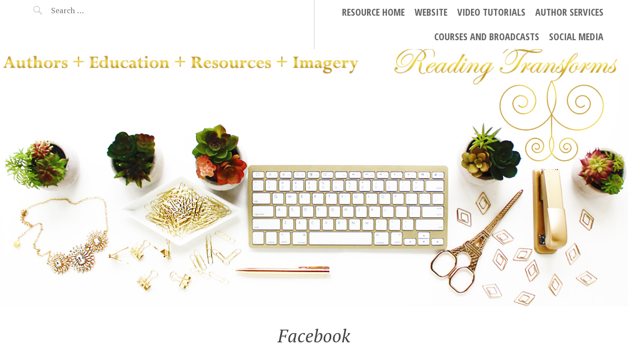

--- FILE ---
content_type: text/html; charset=UTF-8
request_url: https://resources.readingtransforms.com/category/facebook/
body_size: 70404
content:
<!DOCTYPE html>
<html lang="en-US">
<head>
<meta charset="UTF-8">
<meta name="viewport" content="width=device-width, initial-scale=1">
<link rel="profile" href="http://gmpg.org/xfn/11">
<link rel="pingback" href="https://resources.readingtransforms.com/xmlrpc.php">

<title>Facebook &#8211; Reading Transform</title>
<link rel='dns-prefetch' href='//fonts.googleapis.com' />
<link rel='dns-prefetch' href='//s.w.org' />
<link rel="alternate" type="application/rss+xml" title="Reading Transform &raquo; Feed" href="https://resources.readingtransforms.com/feed/" />
<link rel="alternate" type="application/rss+xml" title="Reading Transform &raquo; Comments Feed" href="https://resources.readingtransforms.com/comments/feed/" />
<link rel="alternate" type="application/rss+xml" title="Reading Transform &raquo; Facebook Category Feed" href="https://resources.readingtransforms.com/category/facebook/feed/" />
		<script type="text/javascript">
			window._wpemojiSettings = {"baseUrl":"https:\/\/s.w.org\/images\/core\/emoji\/2.2.1\/72x72\/","ext":".png","svgUrl":"https:\/\/s.w.org\/images\/core\/emoji\/2.2.1\/svg\/","svgExt":".svg","source":{"concatemoji":"https:\/\/resources.readingtransforms.com\/wp-includes\/js\/wp-emoji-release.min.js?ver=4.7.29"}};
			!function(t,a,e){var r,n,i,o=a.createElement("canvas"),l=o.getContext&&o.getContext("2d");function c(t){var e=a.createElement("script");e.src=t,e.defer=e.type="text/javascript",a.getElementsByTagName("head")[0].appendChild(e)}for(i=Array("flag","emoji4"),e.supports={everything:!0,everythingExceptFlag:!0},n=0;n<i.length;n++)e.supports[i[n]]=function(t){var e,a=String.fromCharCode;if(!l||!l.fillText)return!1;switch(l.clearRect(0,0,o.width,o.height),l.textBaseline="top",l.font="600 32px Arial",t){case"flag":return(l.fillText(a(55356,56826,55356,56819),0,0),o.toDataURL().length<3e3)?!1:(l.clearRect(0,0,o.width,o.height),l.fillText(a(55356,57331,65039,8205,55356,57096),0,0),e=o.toDataURL(),l.clearRect(0,0,o.width,o.height),l.fillText(a(55356,57331,55356,57096),0,0),e!==o.toDataURL());case"emoji4":return l.fillText(a(55357,56425,55356,57341,8205,55357,56507),0,0),e=o.toDataURL(),l.clearRect(0,0,o.width,o.height),l.fillText(a(55357,56425,55356,57341,55357,56507),0,0),e!==o.toDataURL()}return!1}(i[n]),e.supports.everything=e.supports.everything&&e.supports[i[n]],"flag"!==i[n]&&(e.supports.everythingExceptFlag=e.supports.everythingExceptFlag&&e.supports[i[n]]);e.supports.everythingExceptFlag=e.supports.everythingExceptFlag&&!e.supports.flag,e.DOMReady=!1,e.readyCallback=function(){e.DOMReady=!0},e.supports.everything||(r=function(){e.readyCallback()},a.addEventListener?(a.addEventListener("DOMContentLoaded",r,!1),t.addEventListener("load",r,!1)):(t.attachEvent("onload",r),a.attachEvent("onreadystatechange",function(){"complete"===a.readyState&&e.readyCallback()})),(r=e.source||{}).concatemoji?c(r.concatemoji):r.wpemoji&&r.twemoji&&(c(r.twemoji),c(r.wpemoji)))}(window,document,window._wpemojiSettings);
		</script>
		<style type="text/css">
img.wp-smiley,
img.emoji {
	display: inline !important;
	border: none !important;
	box-shadow: none !important;
	height: 1em !important;
	width: 1em !important;
	margin: 0 .07em !important;
	vertical-align: -0.1em !important;
	background: none !important;
	padding: 0 !important;
}
</style>
<link rel='stylesheet' id='pictorico-style-css'  href='https://resources.readingtransforms.com/wp-content/themes/pictorico-wpcom/style.css?ver=4.7.29' type='text/css' media='all' />
<link rel='stylesheet' id='genericons-css'  href='https://resources.readingtransforms.com/wp-content/plugins/jetpack/_inc/genericons/genericons/genericons.css?ver=3.1' type='text/css' media='all' />
<link rel='stylesheet' id='pictorico-open-sans-condensed-css'  href='https://fonts.googleapis.com/css?family=Open+Sans+Condensed%3A300%2C300italic%2C700&#038;subset=latin%2Clatin-ext&#038;ver=4.7.29' type='text/css' media='all' />
<link rel='stylesheet' id='pictorico-pt-serif-css'  href='https://fonts.googleapis.com/css?family=PT+Serif%3A400%2C700%2C400italic%2C700italic&#038;ver=4.7.29' type='text/css' media='all' />
<link rel='https://api.w.org/' href='https://resources.readingtransforms.com/wp-json/' />
<link rel="EditURI" type="application/rsd+xml" title="RSD" href="https://resources.readingtransforms.com/xmlrpc.php?rsd" />
<link rel="wlwmanifest" type="application/wlwmanifest+xml" href="https://resources.readingtransforms.com/wp-includes/wlwmanifest.xml" /> 
<meta name="generator" content="WordPress 4.7.29" />
<!-- Facebook Pixel Code -->
<script>
!function(f,b,e,v,n,t,s){if(f.fbq)return;n=f.fbq=function(){n.callMethod?
n.callMethod.apply(n,arguments):n.queue.push(arguments)};if(!f._fbq)f._fbq=n;
n.push=n;n.loaded=!0;n.version='2.0';n.queue=[];t=b.createElement(e);t.async=!0;
t.src=v;s=b.getElementsByTagName(e)[0];s.parentNode.insertBefore(t,s)}(window,
document,'script','https://connect.facebook.net/en_US/fbevents.js');
fbq('init', '1869156043317396'); // Insert your pixel ID here.
fbq('track', 'PageView');
</script>
<noscript><img height="1" width="1" style="display:none"
src="https://www.facebook.com/tr?id=1869156043317396&ev=PageView&noscript=1"
/></noscript>
<!-- DO NOT MODIFY -->
<!-- End Facebook Pixel Code -->
	<style type="text/css">
			.site-title,
		.site-description {
			position: absolute;
			clip: rect(1px, 1px, 1px, 1px);
		}
		</style>
	<style type="text/css" id="custom-background-css">
body.custom-background { background-color: #ffffff; }
</style>
<link rel="icon" href="https://resources.readingtransforms.com/wp-content/uploads/2016/07/cropped-IMG_5558-step1-1-step2-rt-square-small-32x32.jpg" sizes="32x32" />
<link rel="icon" href="https://resources.readingtransforms.com/wp-content/uploads/2016/07/cropped-IMG_5558-step1-1-step2-rt-square-small-192x192.jpg" sizes="192x192" />
<link rel="apple-touch-icon-precomposed" href="https://resources.readingtransforms.com/wp-content/uploads/2016/07/cropped-IMG_5558-step1-1-step2-rt-square-small-180x180.jpg" />
<meta name="msapplication-TileImage" content="https://resources.readingtransforms.com/wp-content/uploads/2016/07/cropped-IMG_5558-step1-1-step2-rt-square-small-270x270.jpg" />
</head>

<body class="archive category category-facebook category-186 custom-background">
<div id="page" class="hfeed site">

	<header id="masthead" class="site-header" role="banner">
		<div class="site-header-inner">
			<div class="site-branding">
				<h1 class="site-title"><a href="https://resources.readingtransforms.com/" rel="home">Reading Transform</a></h1>
				<h2 class="site-description"></h2>
			</div>
			<nav id="site-navigation" class="main-navigation" role="navigation">
				<h1 class="menu-toggle"><span class="screen-reader-text">Menu</span></h1>
				<a class="skip-link screen-reader-text" href="#content">Skip to content</a>

				<div class="menu-menu-1-container"><ul id="menu-menu-1" class="menu"><li id="menu-item-15" class="menu-item menu-item-type-custom menu-item-object-custom menu-item-home menu-item-15"><a href="http://resources.readingtransforms.com/">Resource Home</a></li>
<li id="menu-item-17" class="menu-item menu-item-type-custom menu-item-object-custom menu-item-17"><a href="http://www.readingtransforms.com">Website</a></li>
<li id="menu-item-18" class="menu-item menu-item-type-custom menu-item-object-custom menu-item-18"><a href="https://www.youtube.com/channel/UC3S8QdBrzyol0TciHknraDw">Video Tutorials</a></li>
<li id="menu-item-19" class="menu-item menu-item-type-custom menu-item-object-custom menu-item-19"><a href="http://www.readingtransforms.com/authors">Author Services</a></li>
<li id="menu-item-22" class="menu-item menu-item-type-custom menu-item-object-custom menu-item-22"><a href="http://readingtransforms.com/Reading_Transforms/Courses_Webinars_Events.html">Courses and Broadcasts</a></li>
<li id="menu-item-21" class="menu-item menu-item-type-custom menu-item-object-custom menu-item-21"><a href="http://readingtransforms.com/Reading_Transforms/Contact.html">Social Media</a></li>
</ul></div>			</nav><!-- #site-navigation -->
			<div class="header-search">
				<form role="search" method="get" class="search-form" action="https://resources.readingtransforms.com/">
				<label>
					<span class="screen-reader-text">Search for:</span>
					<input type="search" class="search-field" placeholder="Search &hellip;" value="" name="s" />
				</label>
				<input type="submit" class="search-submit" value="Search" />
			</form>			</div>
		</div>
	</header><!-- #masthead -->
			<div class="hentry has-thumbnail">
			<div class="entry-header">
				<div class="header-image" style="background-image: url(https://resources.readingtransforms.com/wp-content/uploads/2016/07/new-blog-header-brightened.jpg)">
					<a href="https://resources.readingtransforms.com/" rel="home"><span class="screen-reader-text">Reading Transform</span></a>
				</div>
			</div>
		</div>
		<div id="content" class="site-content">

	<section id="primary" class="content-area">
		<main id="main" class="site-main" role="main">

		
			<header class="page-header">
				<h1 class="page-title">
					Facebook				</h1>
							</header><!-- .page-header -->

						
				
<article id="post-974" class="post-974 post type-post status-publish format-standard has-post-thumbnail hentry category-bots-for-authors category-facebook category-social-media tag-bots tag-bots-for-authors tag-choose-your-own-adventure-game tag-facebook-bots tag-facebook-bots-for-authors tag-facebook-for-authors tag-interactive-book-game tag-interactive-game">
	<div class="entry-thumbnail">
		<a href="https://resources.readingtransforms.com/how-i-created-an-interactive-choose-your-own-adventure-game-for-my-book-through-facebook-messenger/" title="How I Created An Interactive Choose-Your-Own-Adventure Game For My Book Through Facebook Messenger">
							<img width="590" height="590" src="https://resources.readingtransforms.com/wp-content/uploads/2017/09/blog-How-I-Created-An-Interactive-Choose-Your-Own-Adventure-Game-For-My-Book-Through-Facebook-Messenger-590x590.jpg" class="attachment-pictorico-home size-pictorico-home wp-post-image" alt="" srcset="https://resources.readingtransforms.com/wp-content/uploads/2017/09/blog-How-I-Created-An-Interactive-Choose-Your-Own-Adventure-Game-For-My-Book-Through-Facebook-Messenger-590x590.jpg 590w, https://resources.readingtransforms.com/wp-content/uploads/2017/09/blog-How-I-Created-An-Interactive-Choose-Your-Own-Adventure-Game-For-My-Book-Through-Facebook-Messenger-150x150.jpg 150w, https://resources.readingtransforms.com/wp-content/uploads/2017/09/blog-How-I-Created-An-Interactive-Choose-Your-Own-Adventure-Game-For-My-Book-Through-Facebook-Messenger-300x300.jpg 300w, https://resources.readingtransforms.com/wp-content/uploads/2017/09/blog-How-I-Created-An-Interactive-Choose-Your-Own-Adventure-Game-For-My-Book-Through-Facebook-Messenger-768x768.jpg 768w, https://resources.readingtransforms.com/wp-content/uploads/2017/09/blog-How-I-Created-An-Interactive-Choose-Your-Own-Adventure-Game-For-My-Book-Through-Facebook-Messenger-1024x1024.jpg 1024w, https://resources.readingtransforms.com/wp-content/uploads/2017/09/blog-How-I-Created-An-Interactive-Choose-Your-Own-Adventure-Game-For-My-Book-Through-Facebook-Messenger.jpg 1294w" sizes="(max-width: 590px) 100vw, 590px" />					</a>
	</div>
	<header class="entry-header">
				<div class="entry-meta">
			<span class="posted-on"><a href="https://resources.readingtransforms.com/how-i-created-an-interactive-choose-your-own-adventure-game-for-my-book-through-facebook-messenger/" rel="bookmark"><time class="entry-date published" datetime="2017-09-20T12:56:03+00:00"></time><time class="updated" datetime="2017-09-20T12:58:45+00:00"></time></a></span>		</div><!-- .entry-meta -->
				
		
					<h1 class="entry-title"><a href="https://resources.readingtransforms.com/how-i-created-an-interactive-choose-your-own-adventure-game-for-my-book-through-facebook-messenger/" rel="bookmark">How I Created An Interactive Choose-Your-Own-Adventure Game For My Book Through Facebook Messenger</a></h1>		
			</header><!-- .entry-header -->

	<footer class="entry-footer">
			</footer><!-- .entry-footer -->
</article><!-- #post-## -->

			
				
<article id="post-968" class="post-968 post type-post status-publish format-standard has-post-thumbnail hentry category-bots-for-authors category-facebook category-social-media tag-author-social-media tag-book-bots tag-bots-for-authors tag-facebook-bots tag-facebook-bots-for-authors tag-facebook-for-authors tag-social-media-for-authors">
	<div class="entry-thumbnail">
		<a href="https://resources.readingtransforms.com/top-five-ways-authors-can-be-using-facebook-bots/" title="Top Five Ways Authors Can Be Using Facebook Bots">
							<img width="590" height="590" src="https://resources.readingtransforms.com/wp-content/uploads/2017/09/blogTop-Five-Ways-Authors-Can-Be-Using-Facebook-Bots-590x590.jpg" class="attachment-pictorico-home size-pictorico-home wp-post-image" alt="" srcset="https://resources.readingtransforms.com/wp-content/uploads/2017/09/blogTop-Five-Ways-Authors-Can-Be-Using-Facebook-Bots-590x590.jpg 590w, https://resources.readingtransforms.com/wp-content/uploads/2017/09/blogTop-Five-Ways-Authors-Can-Be-Using-Facebook-Bots-150x150.jpg 150w, https://resources.readingtransforms.com/wp-content/uploads/2017/09/blogTop-Five-Ways-Authors-Can-Be-Using-Facebook-Bots-300x300.jpg 300w, https://resources.readingtransforms.com/wp-content/uploads/2017/09/blogTop-Five-Ways-Authors-Can-Be-Using-Facebook-Bots-768x768.jpg 768w, https://resources.readingtransforms.com/wp-content/uploads/2017/09/blogTop-Five-Ways-Authors-Can-Be-Using-Facebook-Bots-1024x1024.jpg 1024w, https://resources.readingtransforms.com/wp-content/uploads/2017/09/blogTop-Five-Ways-Authors-Can-Be-Using-Facebook-Bots.jpg 1294w" sizes="(max-width: 590px) 100vw, 590px" />					</a>
	</div>
	<header class="entry-header">
				<div class="entry-meta">
			<span class="posted-on"><a href="https://resources.readingtransforms.com/top-five-ways-authors-can-be-using-facebook-bots/" rel="bookmark"><time class="entry-date published" datetime="2017-09-18T15:39:44+00:00"></time><time class="updated" datetime="2017-09-18T15:44:09+00:00"></time></a></span>		</div><!-- .entry-meta -->
				
		
					<h1 class="entry-title"><a href="https://resources.readingtransforms.com/top-five-ways-authors-can-be-using-facebook-bots/" rel="bookmark">Top Five Ways Authors Can Be Using Facebook Bots</a></h1>		
			</header><!-- .entry-header -->

	<footer class="entry-footer">
			</footer><!-- .entry-footer -->
</article><!-- #post-## -->

			
				
<article id="post-950" class="post-950 post type-post status-publish format-standard has-post-thumbnail hentry category-bots-for-authors category-facebook category-social-media tag-bot-training tag-bots tag-bots-for-authors tag-facebook-bots tag-facebook-bots-for-authors tag-how-to-set-up-a-bot tag-how-to-use-bots tag-messenger-bots tag-what-can-bots-do">
	<div class="entry-thumbnail">
		<a href="https://resources.readingtransforms.com/why-facebook-bots-are-so-important-to-authors/" title="Why Facebook Bots Are So Important To Authors">
							<img width="590" height="590" src="https://resources.readingtransforms.com/wp-content/uploads/2017/09/blog-Why-Facebook-Bots-Are-So-Important-To-Authors-590x590.jpg" class="attachment-pictorico-home size-pictorico-home wp-post-image" alt="" srcset="https://resources.readingtransforms.com/wp-content/uploads/2017/09/blog-Why-Facebook-Bots-Are-So-Important-To-Authors-590x590.jpg 590w, https://resources.readingtransforms.com/wp-content/uploads/2017/09/blog-Why-Facebook-Bots-Are-So-Important-To-Authors-150x150.jpg 150w, https://resources.readingtransforms.com/wp-content/uploads/2017/09/blog-Why-Facebook-Bots-Are-So-Important-To-Authors-300x300.jpg 300w, https://resources.readingtransforms.com/wp-content/uploads/2017/09/blog-Why-Facebook-Bots-Are-So-Important-To-Authors-768x768.jpg 768w, https://resources.readingtransforms.com/wp-content/uploads/2017/09/blog-Why-Facebook-Bots-Are-So-Important-To-Authors-1024x1024.jpg 1024w, https://resources.readingtransforms.com/wp-content/uploads/2017/09/blog-Why-Facebook-Bots-Are-So-Important-To-Authors.jpg 1294w" sizes="(max-width: 590px) 100vw, 590px" />					</a>
	</div>
	<header class="entry-header">
				<div class="entry-meta">
			<span class="posted-on"><a href="https://resources.readingtransforms.com/why-facebook-bots-are-so-important-to-authors/" rel="bookmark"><time class="entry-date published" datetime="2017-09-08T12:51:33+00:00"></time><time class="updated" datetime="2017-09-08T12:55:48+00:00"></time></a></span>		</div><!-- .entry-meta -->
				
		
					<h1 class="entry-title"><a href="https://resources.readingtransforms.com/why-facebook-bots-are-so-important-to-authors/" rel="bookmark">Why Facebook Bots Are So Important To Authors</a></h1>		
			</header><!-- .entry-header -->

	<footer class="entry-footer">
			</footer><!-- .entry-footer -->
</article><!-- #post-## -->

			
				
<article id="post-844" class="post-844 post type-post status-publish format-standard has-post-thumbnail hentry category-facebook category-instagram category-marketing category-social-media tag-say-hey-saturday tag-social-media-marketing tag-social-media-marketing-for-authors tag-themed-days">
	<div class="entry-thumbnail">
		<a href="https://resources.readingtransforms.com/creating-themed-days-on-instagram-to-foster-engagement/" title="Creating Themed Days On Instagram To Foster Engagement">
							<img width="590" height="590" src="https://resources.readingtransforms.com/wp-content/uploads/2017/07/blog-Creating-Themed-Days-On-Instagram-To-Foster-Engagement-590x590.jpg" class="attachment-pictorico-home size-pictorico-home wp-post-image" alt="" srcset="https://resources.readingtransforms.com/wp-content/uploads/2017/07/blog-Creating-Themed-Days-On-Instagram-To-Foster-Engagement-590x590.jpg 590w, https://resources.readingtransforms.com/wp-content/uploads/2017/07/blog-Creating-Themed-Days-On-Instagram-To-Foster-Engagement-150x150.jpg 150w, https://resources.readingtransforms.com/wp-content/uploads/2017/07/blog-Creating-Themed-Days-On-Instagram-To-Foster-Engagement-300x300.jpg 300w, https://resources.readingtransforms.com/wp-content/uploads/2017/07/blog-Creating-Themed-Days-On-Instagram-To-Foster-Engagement-768x768.jpg 768w, https://resources.readingtransforms.com/wp-content/uploads/2017/07/blog-Creating-Themed-Days-On-Instagram-To-Foster-Engagement-1024x1024.jpg 1024w, https://resources.readingtransforms.com/wp-content/uploads/2017/07/blog-Creating-Themed-Days-On-Instagram-To-Foster-Engagement.jpg 1294w" sizes="(max-width: 590px) 100vw, 590px" />					</a>
	</div>
	<header class="entry-header">
				<div class="entry-meta">
			<span class="posted-on"><a href="https://resources.readingtransforms.com/creating-themed-days-on-instagram-to-foster-engagement/" rel="bookmark"><time class="entry-date published" datetime="2017-07-31T16:17:25+00:00"></time></a></span>		</div><!-- .entry-meta -->
				
		
					<h1 class="entry-title"><a href="https://resources.readingtransforms.com/creating-themed-days-on-instagram-to-foster-engagement/" rel="bookmark">Creating Themed Days On Instagram To Foster Engagement</a></h1>		
			</header><!-- .entry-header -->

	<footer class="entry-footer">
			</footer><!-- .entry-footer -->
</article><!-- #post-## -->

			
				
<article id="post-837" class="post-837 post type-post status-publish format-standard has-post-thumbnail hentry category-facebook category-live-broadcast-video category-marketing category-marketing-tools category-social-media tag-belive tag-facebook-live tag-live-broadcast tag-live-broadcasting tag-social-media">
	<div class="entry-thumbnail">
		<a href="https://resources.readingtransforms.com/improving-your-facebook-live-broadcasts-with-belive/" title="Improving Your Facebook Live Broadcasts with BeLive">
							<img width="590" height="590" src="https://resources.readingtransforms.com/wp-content/uploads/2017/07/blog-Improving-Your-Facebook-Live-Broadcasts-with-BeLive-590x590.jpg" class="attachment-pictorico-home size-pictorico-home wp-post-image" alt="" srcset="https://resources.readingtransforms.com/wp-content/uploads/2017/07/blog-Improving-Your-Facebook-Live-Broadcasts-with-BeLive-590x590.jpg 590w, https://resources.readingtransforms.com/wp-content/uploads/2017/07/blog-Improving-Your-Facebook-Live-Broadcasts-with-BeLive-150x150.jpg 150w, https://resources.readingtransforms.com/wp-content/uploads/2017/07/blog-Improving-Your-Facebook-Live-Broadcasts-with-BeLive-300x300.jpg 300w, https://resources.readingtransforms.com/wp-content/uploads/2017/07/blog-Improving-Your-Facebook-Live-Broadcasts-with-BeLive-768x768.jpg 768w, https://resources.readingtransforms.com/wp-content/uploads/2017/07/blog-Improving-Your-Facebook-Live-Broadcasts-with-BeLive-1024x1024.jpg 1024w, https://resources.readingtransforms.com/wp-content/uploads/2017/07/blog-Improving-Your-Facebook-Live-Broadcasts-with-BeLive.jpg 1294w" sizes="(max-width: 590px) 100vw, 590px" />					</a>
	</div>
	<header class="entry-header">
				<div class="entry-meta">
			<span class="posted-on"><a href="https://resources.readingtransforms.com/improving-your-facebook-live-broadcasts-with-belive/" rel="bookmark"><time class="entry-date published" datetime="2017-07-30T13:21:07+00:00"></time><time class="updated" datetime="2017-08-16T16:46:36+00:00"></time></a></span>		</div><!-- .entry-meta -->
				
		
					<h1 class="entry-title"><a href="https://resources.readingtransforms.com/improving-your-facebook-live-broadcasts-with-belive/" rel="bookmark">Improving Your Facebook Live Broadcasts with BeLive</a></h1>		
			</header><!-- .entry-header -->

	<footer class="entry-footer">
			</footer><!-- .entry-footer -->
</article><!-- #post-## -->

			
				
<article id="post-823" class="post-823 post type-post status-publish format-standard has-post-thumbnail hentry category-facebook category-social-media tag-facebook tag-facebook-for-authors tag-facebook-marketing tag-personal-vs-business-facebook-pages">
	<div class="entry-thumbnail">
		<a href="https://resources.readingtransforms.com/why-you-cant-use-a-personal-fb-page-as-your-author-page-according-to-the-facebook-terms-of-service/" title="Why You Can’t Use A Personal FB Page As Your Author Page According To The Facebook Terms of Service">
							<img width="590" height="590" src="https://resources.readingtransforms.com/wp-content/uploads/2017/07/blog-Why-You-Can’t-Use-A-Personal-FB-Page-As-Your-Author-Page-According-To-The-Facebook-Terms-of-Service-590x590.jpg" class="attachment-pictorico-home size-pictorico-home wp-post-image" alt="" srcset="https://resources.readingtransforms.com/wp-content/uploads/2017/07/blog-Why-You-Can’t-Use-A-Personal-FB-Page-As-Your-Author-Page-According-To-The-Facebook-Terms-of-Service-590x590.jpg 590w, https://resources.readingtransforms.com/wp-content/uploads/2017/07/blog-Why-You-Can’t-Use-A-Personal-FB-Page-As-Your-Author-Page-According-To-The-Facebook-Terms-of-Service-150x150.jpg 150w, https://resources.readingtransforms.com/wp-content/uploads/2017/07/blog-Why-You-Can’t-Use-A-Personal-FB-Page-As-Your-Author-Page-According-To-The-Facebook-Terms-of-Service-300x300.jpg 300w, https://resources.readingtransforms.com/wp-content/uploads/2017/07/blog-Why-You-Can’t-Use-A-Personal-FB-Page-As-Your-Author-Page-According-To-The-Facebook-Terms-of-Service-768x768.jpg 768w, https://resources.readingtransforms.com/wp-content/uploads/2017/07/blog-Why-You-Can’t-Use-A-Personal-FB-Page-As-Your-Author-Page-According-To-The-Facebook-Terms-of-Service-1024x1024.jpg 1024w, https://resources.readingtransforms.com/wp-content/uploads/2017/07/blog-Why-You-Can’t-Use-A-Personal-FB-Page-As-Your-Author-Page-According-To-The-Facebook-Terms-of-Service.jpg 1294w" sizes="(max-width: 590px) 100vw, 590px" />					</a>
	</div>
	<header class="entry-header">
				<div class="entry-meta">
			<span class="posted-on"><a href="https://resources.readingtransforms.com/why-you-cant-use-a-personal-fb-page-as-your-author-page-according-to-the-facebook-terms-of-service/" rel="bookmark"><time class="entry-date published" datetime="2017-07-26T16:22:16+00:00"></time><time class="updated" datetime="2017-07-26T16:27:44+00:00"></time></a></span>		</div><!-- .entry-meta -->
				
		
					<h1 class="entry-title"><a href="https://resources.readingtransforms.com/why-you-cant-use-a-personal-fb-page-as-your-author-page-according-to-the-facebook-terms-of-service/" rel="bookmark">Why You Can’t Use A Personal FB Page As Your Author Page According To The Facebook Terms of Service</a></h1>		
			</header><!-- .entry-header -->

	<footer class="entry-footer">
			</footer><!-- .entry-footer -->
</article><!-- #post-## -->

			
				
<article id="post-800" class="post-800 post type-post status-publish format-standard has-post-thumbnail hentry category-facebook category-social-media tag-facebook tag-facebook-cover-image tag-video">
	<div class="entry-thumbnail">
		<a href="https://resources.readingtransforms.com/using-video-in-your-facebook-cover-graphic-as-an-author/" title="Using Video In Your Facebook Cover Graphic As An Author">
							<img width="590" height="590" src="https://resources.readingtransforms.com/wp-content/uploads/2017/07/blog-Using-Video-In-Your-Facebook-Cover-Graphic-As-An-Author--590x590.jpg" class="attachment-pictorico-home size-pictorico-home wp-post-image" alt="" srcset="https://resources.readingtransforms.com/wp-content/uploads/2017/07/blog-Using-Video-In-Your-Facebook-Cover-Graphic-As-An-Author--590x590.jpg 590w, https://resources.readingtransforms.com/wp-content/uploads/2017/07/blog-Using-Video-In-Your-Facebook-Cover-Graphic-As-An-Author--150x150.jpg 150w, https://resources.readingtransforms.com/wp-content/uploads/2017/07/blog-Using-Video-In-Your-Facebook-Cover-Graphic-As-An-Author--300x300.jpg 300w, https://resources.readingtransforms.com/wp-content/uploads/2017/07/blog-Using-Video-In-Your-Facebook-Cover-Graphic-As-An-Author--768x768.jpg 768w, https://resources.readingtransforms.com/wp-content/uploads/2017/07/blog-Using-Video-In-Your-Facebook-Cover-Graphic-As-An-Author--1024x1024.jpg 1024w, https://resources.readingtransforms.com/wp-content/uploads/2017/07/blog-Using-Video-In-Your-Facebook-Cover-Graphic-As-An-Author-.jpg 1294w" sizes="(max-width: 590px) 100vw, 590px" />					</a>
	</div>
	<header class="entry-header">
				<div class="entry-meta">
			<span class="posted-on"><a href="https://resources.readingtransforms.com/using-video-in-your-facebook-cover-graphic-as-an-author/" rel="bookmark"><time class="entry-date published" datetime="2017-07-03T16:24:22+00:00"></time><time class="updated" datetime="2017-07-05T22:27:24+00:00"></time></a></span>		</div><!-- .entry-meta -->
				
		
					<h1 class="entry-title"><a href="https://resources.readingtransforms.com/using-video-in-your-facebook-cover-graphic-as-an-author/" rel="bookmark">Using Video In Your Facebook Cover Graphic As An Author</a></h1>		
			</header><!-- .entry-header -->

	<footer class="entry-footer">
			</footer><!-- .entry-footer -->
</article><!-- #post-## -->

			
				
<article id="post-738" class="post-738 post type-post status-publish format-standard has-post-thumbnail hentry category-facebook category-social-media tag-facebook tag-social-media">
	<div class="entry-thumbnail">
		<a href="https://resources.readingtransforms.com/my-author-facebook-page-got-shut-down-how-to-prevent-it-from-happening-to-you-too-and-what-to-do-if-it-happens/" title="My Author Facebook Page Got Shut Down: How to Prevent It From Happening To You Too And What To Do If It Happens">
							<img width="590" height="590" src="https://resources.readingtransforms.com/wp-content/uploads/2017/05/blog-My-Author-Facebook-Page-Got-Shut-Down-How-to-Prevent-It-From-Happening-To-You-Too-And-What-To-Do-If-It-Happens-590x590.jpg" class="attachment-pictorico-home size-pictorico-home wp-post-image" alt="" srcset="https://resources.readingtransforms.com/wp-content/uploads/2017/05/blog-My-Author-Facebook-Page-Got-Shut-Down-How-to-Prevent-It-From-Happening-To-You-Too-And-What-To-Do-If-It-Happens-590x590.jpg 590w, https://resources.readingtransforms.com/wp-content/uploads/2017/05/blog-My-Author-Facebook-Page-Got-Shut-Down-How-to-Prevent-It-From-Happening-To-You-Too-And-What-To-Do-If-It-Happens-150x150.jpg 150w, https://resources.readingtransforms.com/wp-content/uploads/2017/05/blog-My-Author-Facebook-Page-Got-Shut-Down-How-to-Prevent-It-From-Happening-To-You-Too-And-What-To-Do-If-It-Happens-300x300.jpg 300w, https://resources.readingtransforms.com/wp-content/uploads/2017/05/blog-My-Author-Facebook-Page-Got-Shut-Down-How-to-Prevent-It-From-Happening-To-You-Too-And-What-To-Do-If-It-Happens-768x768.jpg 768w, https://resources.readingtransforms.com/wp-content/uploads/2017/05/blog-My-Author-Facebook-Page-Got-Shut-Down-How-to-Prevent-It-From-Happening-To-You-Too-And-What-To-Do-If-It-Happens-1024x1024.jpg 1024w, https://resources.readingtransforms.com/wp-content/uploads/2017/05/blog-My-Author-Facebook-Page-Got-Shut-Down-How-to-Prevent-It-From-Happening-To-You-Too-And-What-To-Do-If-It-Happens.jpg 1294w" sizes="(max-width: 590px) 100vw, 590px" />					</a>
	</div>
	<header class="entry-header">
				<div class="entry-meta">
			<span class="posted-on"><a href="https://resources.readingtransforms.com/my-author-facebook-page-got-shut-down-how-to-prevent-it-from-happening-to-you-too-and-what-to-do-if-it-happens/" rel="bookmark"><time class="entry-date published" datetime="2017-05-25T18:03:54+00:00"></time></a></span>		</div><!-- .entry-meta -->
				
		
					<h1 class="entry-title"><a href="https://resources.readingtransforms.com/my-author-facebook-page-got-shut-down-how-to-prevent-it-from-happening-to-you-too-and-what-to-do-if-it-happens/" rel="bookmark">My Author Facebook Page Got Shut Down: How to Prevent It From Happening To You Too And What To Do If It Happens</a></h1>		
			</header><!-- .entry-header -->

	<footer class="entry-footer">
			</footer><!-- .entry-footer -->
</article><!-- #post-## -->

			
				
<article id="post-530" class="post-530 post type-post status-publish format-standard has-post-thumbnail hentry category-facebook category-live-broadcast-video category-social-media tag-author-branding tag-author-marketing tag-book-marketing tag-facebook-contributors tag-facebook-live-contributors tag-live-broadcast tag-live-broadcasting">
	<div class="entry-thumbnail">
		<a href="https://resources.readingtransforms.com/preparing-to-help-your-contributors-live-broadcast-on-your-page/" title="Preparing to Help Your Contributor’s Live Broadcast On Your Page">
							<img width="590" height="590" src="https://resources.readingtransforms.com/wp-content/uploads/2017/01/blog-sPreparing-to-Help-Your-Contributor’s-Live-Broadcast-On-Your-Page-590x590.jpg" class="attachment-pictorico-home size-pictorico-home wp-post-image" alt="" srcset="https://resources.readingtransforms.com/wp-content/uploads/2017/01/blog-sPreparing-to-Help-Your-Contributor’s-Live-Broadcast-On-Your-Page-590x590.jpg 590w, https://resources.readingtransforms.com/wp-content/uploads/2017/01/blog-sPreparing-to-Help-Your-Contributor’s-Live-Broadcast-On-Your-Page-150x150.jpg 150w, https://resources.readingtransforms.com/wp-content/uploads/2017/01/blog-sPreparing-to-Help-Your-Contributor’s-Live-Broadcast-On-Your-Page-300x300.jpg 300w, https://resources.readingtransforms.com/wp-content/uploads/2017/01/blog-sPreparing-to-Help-Your-Contributor’s-Live-Broadcast-On-Your-Page-768x768.jpg 768w, https://resources.readingtransforms.com/wp-content/uploads/2017/01/blog-sPreparing-to-Help-Your-Contributor’s-Live-Broadcast-On-Your-Page-1024x1024.jpg 1024w, https://resources.readingtransforms.com/wp-content/uploads/2017/01/blog-sPreparing-to-Help-Your-Contributor’s-Live-Broadcast-On-Your-Page.jpg 1294w" sizes="(max-width: 590px) 100vw, 590px" />					</a>
	</div>
	<header class="entry-header">
				<div class="entry-meta">
			<span class="posted-on"><a href="https://resources.readingtransforms.com/preparing-to-help-your-contributors-live-broadcast-on-your-page/" rel="bookmark"><time class="entry-date published" datetime="2017-01-29T14:40:48+00:00"></time></a></span>		</div><!-- .entry-meta -->
				
		
					<h1 class="entry-title"><a href="https://resources.readingtransforms.com/preparing-to-help-your-contributors-live-broadcast-on-your-page/" rel="bookmark">Preparing to Help Your Contributor’s Live Broadcast On Your Page</a></h1>		
			</header><!-- .entry-header -->

	<footer class="entry-footer">
			</footer><!-- .entry-footer -->
</article><!-- #post-## -->

			
				
<article id="post-522" class="post-522 post type-post status-publish format-standard has-post-thumbnail hentry category-facebook category-live-broadcast-video category-outsourcing category-social-media tag-author-branding tag-book-marketing tag-facebook-contributors tag-facebook-live tag-facebook-live-contributors tag-social-media-marketing">
	<div class="entry-thumbnail">
		<a href="https://resources.readingtransforms.com/how-to-use-facebook-live-contributors-a-click-for-click-tutorial/" title="How to Use Facebook Live Contributors: A Click-for-Click Tutorial">
							<img width="590" height="590" src="https://resources.readingtransforms.com/wp-content/uploads/2017/01/blog-contributors-click-for-click-590x590.jpg" class="attachment-pictorico-home size-pictorico-home wp-post-image" alt="" srcset="https://resources.readingtransforms.com/wp-content/uploads/2017/01/blog-contributors-click-for-click-590x590.jpg 590w, https://resources.readingtransforms.com/wp-content/uploads/2017/01/blog-contributors-click-for-click-150x150.jpg 150w, https://resources.readingtransforms.com/wp-content/uploads/2017/01/blog-contributors-click-for-click-300x300.jpg 300w, https://resources.readingtransforms.com/wp-content/uploads/2017/01/blog-contributors-click-for-click-768x768.jpg 768w, https://resources.readingtransforms.com/wp-content/uploads/2017/01/blog-contributors-click-for-click-1024x1024.jpg 1024w, https://resources.readingtransforms.com/wp-content/uploads/2017/01/blog-contributors-click-for-click.jpg 1294w" sizes="(max-width: 590px) 100vw, 590px" />					</a>
	</div>
	<header class="entry-header">
				<div class="entry-meta">
			<span class="posted-on"><a href="https://resources.readingtransforms.com/how-to-use-facebook-live-contributors-a-click-for-click-tutorial/" rel="bookmark"><time class="entry-date published" datetime="2017-01-28T18:20:08+00:00"></time><time class="updated" datetime="2017-01-30T20:18:10+00:00"></time></a></span>		</div><!-- .entry-meta -->
				
		
					<h1 class="entry-title"><a href="https://resources.readingtransforms.com/how-to-use-facebook-live-contributors-a-click-for-click-tutorial/" rel="bookmark">How to Use Facebook Live Contributors: A Click-for-Click Tutorial</a></h1>		
			</header><!-- .entry-header -->

	<footer class="entry-footer">
			</footer><!-- .entry-footer -->
</article><!-- #post-## -->

			
				
<article id="post-506" class="post-506 post type-post status-publish format-standard has-post-thumbnail hentry category-facebook category-live-broadcast-video category-marketing category-social-media tag-author-branding tag-author-marketing tag-book-marketing tag-facebook-contributor tag-facebook-contributors tag-facebook-live tag-facebook-live-contributors">
	<div class="entry-thumbnail">
		<a href="https://resources.readingtransforms.com/4-steps-to-creating-fan-take-overs-via-facebook-live-contributors/" title="4 Steps to Creating Fan Take Overs Via Facebook Live Contributors">
							<img width="590" height="590" src="https://resources.readingtransforms.com/wp-content/uploads/2017/01/blog-3-4-Steps-to-Creating-Fan-Take-Overs-Via-Facebook-Live-Contributors-590x590.jpg" class="attachment-pictorico-home size-pictorico-home wp-post-image" alt="" srcset="https://resources.readingtransforms.com/wp-content/uploads/2017/01/blog-3-4-Steps-to-Creating-Fan-Take-Overs-Via-Facebook-Live-Contributors-590x590.jpg 590w, https://resources.readingtransforms.com/wp-content/uploads/2017/01/blog-3-4-Steps-to-Creating-Fan-Take-Overs-Via-Facebook-Live-Contributors-150x150.jpg 150w, https://resources.readingtransforms.com/wp-content/uploads/2017/01/blog-3-4-Steps-to-Creating-Fan-Take-Overs-Via-Facebook-Live-Contributors-300x300.jpg 300w, https://resources.readingtransforms.com/wp-content/uploads/2017/01/blog-3-4-Steps-to-Creating-Fan-Take-Overs-Via-Facebook-Live-Contributors-768x768.jpg 768w, https://resources.readingtransforms.com/wp-content/uploads/2017/01/blog-3-4-Steps-to-Creating-Fan-Take-Overs-Via-Facebook-Live-Contributors-1024x1024.jpg 1024w, https://resources.readingtransforms.com/wp-content/uploads/2017/01/blog-3-4-Steps-to-Creating-Fan-Take-Overs-Via-Facebook-Live-Contributors.jpg 1294w" sizes="(max-width: 590px) 100vw, 590px" />					</a>
	</div>
	<header class="entry-header">
				<div class="entry-meta">
			<span class="posted-on"><a href="https://resources.readingtransforms.com/4-steps-to-creating-fan-take-overs-via-facebook-live-contributors/" rel="bookmark"><time class="entry-date published" datetime="2017-01-27T14:49:25+00:00"></time></a></span>		</div><!-- .entry-meta -->
				
		
					<h1 class="entry-title"><a href="https://resources.readingtransforms.com/4-steps-to-creating-fan-take-overs-via-facebook-live-contributors/" rel="bookmark">4 Steps to Creating Fan Take Overs Via Facebook Live Contributors</a></h1>		
			</header><!-- .entry-header -->

	<footer class="entry-footer">
			</footer><!-- .entry-footer -->
</article><!-- #post-## -->

			
				
<article id="post-509" class="post-509 post type-post status-publish format-standard has-post-thumbnail hentry category-facebook category-live-broadcast-video category-marketing category-outsourcing category-social-media tag-cross-promotion tag-facebook-contributor tag-facebook-live tag-facebook-live-contributor tag-live-broadcast">
	<div class="entry-thumbnail">
		<a href="https://resources.readingtransforms.com/3-ways-to-ensure-a-smooth-live-broadcast-when-working-with-contributors-on-facebook/" title="3 Ways to Ensure a Smooth Live Broadcast When Working With Contributors on Facebook">
							<img width="590" height="590" src="https://resources.readingtransforms.com/wp-content/uploads/2017/01/blog-3-Ways-to-Ensure-a-Smooth-Live-Broadcast-When-Working-With-Contributors-on-Facebook-590x590.jpg" class="attachment-pictorico-home size-pictorico-home wp-post-image" alt="" srcset="https://resources.readingtransforms.com/wp-content/uploads/2017/01/blog-3-Ways-to-Ensure-a-Smooth-Live-Broadcast-When-Working-With-Contributors-on-Facebook-590x590.jpg 590w, https://resources.readingtransforms.com/wp-content/uploads/2017/01/blog-3-Ways-to-Ensure-a-Smooth-Live-Broadcast-When-Working-With-Contributors-on-Facebook-150x150.jpg 150w, https://resources.readingtransforms.com/wp-content/uploads/2017/01/blog-3-Ways-to-Ensure-a-Smooth-Live-Broadcast-When-Working-With-Contributors-on-Facebook-300x300.jpg 300w, https://resources.readingtransforms.com/wp-content/uploads/2017/01/blog-3-Ways-to-Ensure-a-Smooth-Live-Broadcast-When-Working-With-Contributors-on-Facebook-768x768.jpg 768w, https://resources.readingtransforms.com/wp-content/uploads/2017/01/blog-3-Ways-to-Ensure-a-Smooth-Live-Broadcast-When-Working-With-Contributors-on-Facebook-1024x1024.jpg 1024w, https://resources.readingtransforms.com/wp-content/uploads/2017/01/blog-3-Ways-to-Ensure-a-Smooth-Live-Broadcast-When-Working-With-Contributors-on-Facebook.jpg 1294w" sizes="(max-width: 590px) 100vw, 590px" />					</a>
	</div>
	<header class="entry-header">
				<div class="entry-meta">
			<span class="posted-on"><a href="https://resources.readingtransforms.com/3-ways-to-ensure-a-smooth-live-broadcast-when-working-with-contributors-on-facebook/" rel="bookmark"><time class="entry-date published" datetime="2017-01-26T14:04:23+00:00"></time></a></span>		</div><!-- .entry-meta -->
				
		
					<h1 class="entry-title"><a href="https://resources.readingtransforms.com/3-ways-to-ensure-a-smooth-live-broadcast-when-working-with-contributors-on-facebook/" rel="bookmark">3 Ways to Ensure a Smooth Live Broadcast When Working With Contributors on Facebook</a></h1>		
			</header><!-- .entry-header -->

	<footer class="entry-footer">
			</footer><!-- .entry-footer -->
</article><!-- #post-## -->

			
				
<article id="post-499" class="post-499 post type-post status-publish format-standard has-post-thumbnail hentry category-facebook category-live-broadcast-video category-marketing category-social-media tag-author-branding tag-book-marketing tag-creating-a-title tag-facebook tag-facebook-live tag-facebook-live-title tag-social-media">
	<div class="entry-thumbnail">
		<a href="https://resources.readingtransforms.com/creating-a-title-script-for-facebook-live/" title="Creating a Title Script for Facebook Live">
							<img width="590" height="590" src="https://resources.readingtransforms.com/wp-content/uploads/2017/01/blog-Creating-a-Title-Script-for-Facebook-Live-590x590.jpg" class="attachment-pictorico-home size-pictorico-home wp-post-image" alt="" srcset="https://resources.readingtransforms.com/wp-content/uploads/2017/01/blog-Creating-a-Title-Script-for-Facebook-Live-590x590.jpg 590w, https://resources.readingtransforms.com/wp-content/uploads/2017/01/blog-Creating-a-Title-Script-for-Facebook-Live-150x150.jpg 150w, https://resources.readingtransforms.com/wp-content/uploads/2017/01/blog-Creating-a-Title-Script-for-Facebook-Live-300x300.jpg 300w, https://resources.readingtransforms.com/wp-content/uploads/2017/01/blog-Creating-a-Title-Script-for-Facebook-Live-768x768.jpg 768w, https://resources.readingtransforms.com/wp-content/uploads/2017/01/blog-Creating-a-Title-Script-for-Facebook-Live-1024x1024.jpg 1024w, https://resources.readingtransforms.com/wp-content/uploads/2017/01/blog-Creating-a-Title-Script-for-Facebook-Live.jpg 1294w" sizes="(max-width: 590px) 100vw, 590px" />					</a>
	</div>
	<header class="entry-header">
				<div class="entry-meta">
			<span class="posted-on"><a href="https://resources.readingtransforms.com/creating-a-title-script-for-facebook-live/" rel="bookmark"><time class="entry-date published" datetime="2017-01-26T13:32:41+00:00"></time></a></span>		</div><!-- .entry-meta -->
				
		
					<h1 class="entry-title"><a href="https://resources.readingtransforms.com/creating-a-title-script-for-facebook-live/" rel="bookmark">Creating a Title Script for Facebook Live</a></h1>		
			</header><!-- .entry-header -->

	<footer class="entry-footer">
			</footer><!-- .entry-footer -->
</article><!-- #post-## -->

			
				
<article id="post-495" class="post-495 post type-post status-publish format-standard has-post-thumbnail hentry category-cross-promotion category-facebook category-live-broadcast-video tag-author-branding tag-author-marketing tag-contributors tag-facebook-contributors tag-facebook-live-contributors">
	<div class="entry-thumbnail">
		<a href="https://resources.readingtransforms.com/five-ways-to-get-your-author-friends-involved-in-your-facebook-live-platform/" title="Five Ways to Get Your Author Friends Involved In Your Facebook Live Platform">
							<img width="590" height="590" src="https://resources.readingtransforms.com/wp-content/uploads/2017/01/blog-Five-Ways-to-Get-Your-Author-Friends-Involved-In-Your-Facebook-Live-Platform-590x590.jpg" class="attachment-pictorico-home size-pictorico-home wp-post-image" alt="" srcset="https://resources.readingtransforms.com/wp-content/uploads/2017/01/blog-Five-Ways-to-Get-Your-Author-Friends-Involved-In-Your-Facebook-Live-Platform-590x590.jpg 590w, https://resources.readingtransforms.com/wp-content/uploads/2017/01/blog-Five-Ways-to-Get-Your-Author-Friends-Involved-In-Your-Facebook-Live-Platform-150x150.jpg 150w, https://resources.readingtransforms.com/wp-content/uploads/2017/01/blog-Five-Ways-to-Get-Your-Author-Friends-Involved-In-Your-Facebook-Live-Platform-300x300.jpg 300w, https://resources.readingtransforms.com/wp-content/uploads/2017/01/blog-Five-Ways-to-Get-Your-Author-Friends-Involved-In-Your-Facebook-Live-Platform-768x768.jpg 768w, https://resources.readingtransforms.com/wp-content/uploads/2017/01/blog-Five-Ways-to-Get-Your-Author-Friends-Involved-In-Your-Facebook-Live-Platform-1024x1024.jpg 1024w, https://resources.readingtransforms.com/wp-content/uploads/2017/01/blog-Five-Ways-to-Get-Your-Author-Friends-Involved-In-Your-Facebook-Live-Platform.jpg 1294w" sizes="(max-width: 590px) 100vw, 590px" />					</a>
	</div>
	<header class="entry-header">
				<div class="entry-meta">
			<span class="posted-on"><a href="https://resources.readingtransforms.com/five-ways-to-get-your-author-friends-involved-in-your-facebook-live-platform/" rel="bookmark"><time class="entry-date published" datetime="2017-01-25T14:16:52+00:00"></time><time class="updated" datetime="2017-01-26T13:52:21+00:00"></time></a></span>		</div><!-- .entry-meta -->
				
		
					<h1 class="entry-title"><a href="https://resources.readingtransforms.com/five-ways-to-get-your-author-friends-involved-in-your-facebook-live-platform/" rel="bookmark">Five Ways to Get Your Author Friends Involved In Your Facebook Live Platform</a></h1>		
			</header><!-- .entry-header -->

	<footer class="entry-footer">
			</footer><!-- .entry-footer -->
</article><!-- #post-## -->

			
				
<article id="post-487" class="post-487 post type-post status-publish format-standard has-post-thumbnail hentry category-facebook category-live-broadcast-video category-marketing category-social-media tag-author-branding tag-author-marketing tag-facebook-live-contributors tag-live-broadcasting">
	<div class="entry-thumbnail">
		<a href="https://resources.readingtransforms.com/top-ten-ways-authors-can-use-the-contributors-feature-on-facebook-live/" title="Top Ten Ways Authors Can Use The Contributors Feature on Facebook Live">
							<img width="590" height="590" src="https://resources.readingtransforms.com/wp-content/uploads/2017/01/blog-Top-Ten-Ways-Authors-Can-Use-The-Contributors-Feature-on-Facebook-Live--590x590.jpg" class="attachment-pictorico-home size-pictorico-home wp-post-image" alt="" srcset="https://resources.readingtransforms.com/wp-content/uploads/2017/01/blog-Top-Ten-Ways-Authors-Can-Use-The-Contributors-Feature-on-Facebook-Live--590x590.jpg 590w, https://resources.readingtransforms.com/wp-content/uploads/2017/01/blog-Top-Ten-Ways-Authors-Can-Use-The-Contributors-Feature-on-Facebook-Live--150x150.jpg 150w, https://resources.readingtransforms.com/wp-content/uploads/2017/01/blog-Top-Ten-Ways-Authors-Can-Use-The-Contributors-Feature-on-Facebook-Live--300x300.jpg 300w, https://resources.readingtransforms.com/wp-content/uploads/2017/01/blog-Top-Ten-Ways-Authors-Can-Use-The-Contributors-Feature-on-Facebook-Live--768x768.jpg 768w, https://resources.readingtransforms.com/wp-content/uploads/2017/01/blog-Top-Ten-Ways-Authors-Can-Use-The-Contributors-Feature-on-Facebook-Live--1024x1024.jpg 1024w, https://resources.readingtransforms.com/wp-content/uploads/2017/01/blog-Top-Ten-Ways-Authors-Can-Use-The-Contributors-Feature-on-Facebook-Live-.jpg 1294w" sizes="(max-width: 590px) 100vw, 590px" />					</a>
	</div>
	<header class="entry-header">
				<div class="entry-meta">
			<span class="posted-on"><a href="https://resources.readingtransforms.com/top-ten-ways-authors-can-use-the-contributors-feature-on-facebook-live/" rel="bookmark"><time class="entry-date published" datetime="2017-01-24T19:14:48+00:00"></time></a></span>		</div><!-- .entry-meta -->
				
		
					<h1 class="entry-title"><a href="https://resources.readingtransforms.com/top-ten-ways-authors-can-use-the-contributors-feature-on-facebook-live/" rel="bookmark">Top Ten Ways Authors Can Use The Contributors Feature on Facebook Live</a></h1>		
			</header><!-- .entry-header -->

	<footer class="entry-footer">
			</footer><!-- .entry-footer -->
</article><!-- #post-## -->

			
				
<article id="post-482" class="post-482 post type-post status-publish format-standard has-post-thumbnail hentry category-facebook category-live-broadcast-video category-marketing category-social-media tag-author-branding tag-author-marketing tag-book-unboxing tag-facebook-live tag-live-broadcast">
	<div class="entry-thumbnail">
		<a href="https://resources.readingtransforms.com/how-to-do-a-successful-book-unboxing-live/" title="How to Do a Successful Book Unboxing Live">
							<img width="590" height="590" src="https://resources.readingtransforms.com/wp-content/uploads/2017/01/blog-How-to-Do-a-Successful-Book-Unboxing-Live-590x590.jpg" class="attachment-pictorico-home size-pictorico-home wp-post-image" alt="" srcset="https://resources.readingtransforms.com/wp-content/uploads/2017/01/blog-How-to-Do-a-Successful-Book-Unboxing-Live-590x590.jpg 590w, https://resources.readingtransforms.com/wp-content/uploads/2017/01/blog-How-to-Do-a-Successful-Book-Unboxing-Live-150x150.jpg 150w, https://resources.readingtransforms.com/wp-content/uploads/2017/01/blog-How-to-Do-a-Successful-Book-Unboxing-Live-300x300.jpg 300w, https://resources.readingtransforms.com/wp-content/uploads/2017/01/blog-How-to-Do-a-Successful-Book-Unboxing-Live-768x768.jpg 768w, https://resources.readingtransforms.com/wp-content/uploads/2017/01/blog-How-to-Do-a-Successful-Book-Unboxing-Live-1024x1024.jpg 1024w, https://resources.readingtransforms.com/wp-content/uploads/2017/01/blog-How-to-Do-a-Successful-Book-Unboxing-Live.jpg 1294w" sizes="(max-width: 590px) 100vw, 590px" />					</a>
	</div>
	<header class="entry-header">
				<div class="entry-meta">
			<span class="posted-on"><a href="https://resources.readingtransforms.com/how-to-do-a-successful-book-unboxing-live/" rel="bookmark"><time class="entry-date published" datetime="2017-01-24T18:58:05+00:00"></time></a></span>		</div><!-- .entry-meta -->
				
		
					<h1 class="entry-title"><a href="https://resources.readingtransforms.com/how-to-do-a-successful-book-unboxing-live/" rel="bookmark">How to Do a Successful Book Unboxing Live</a></h1>		
			</header><!-- .entry-header -->

	<footer class="entry-footer">
			</footer><!-- .entry-footer -->
</article><!-- #post-## -->

			
				
<article id="post-476" class="post-476 post type-post status-publish format-standard has-post-thumbnail hentry category-facebook category-live-broadcast-video category-marketing category-publishers category-social-media tag-author-marketing tag-facebook tag-facebook-live tag-facebook-live-contributors tag-publisher">
	<div class="entry-thumbnail">
		<a href="https://resources.readingtransforms.com/top-ten-ways-publishers-can-use-the-contributors-feature-on-facebook-live/" title="Top Ten Ways Publishers Can Use The Contributors Feature on Facebook Live">
							<img width="590" height="590" src="https://resources.readingtransforms.com/wp-content/uploads/2017/01/blog-top-ten-ways-publishers-can-use-the-contributors-feature-on-facebook-live-590x590.jpg" class="attachment-pictorico-home size-pictorico-home wp-post-image" alt="" srcset="https://resources.readingtransforms.com/wp-content/uploads/2017/01/blog-top-ten-ways-publishers-can-use-the-contributors-feature-on-facebook-live-590x590.jpg 590w, https://resources.readingtransforms.com/wp-content/uploads/2017/01/blog-top-ten-ways-publishers-can-use-the-contributors-feature-on-facebook-live-150x150.jpg 150w, https://resources.readingtransforms.com/wp-content/uploads/2017/01/blog-top-ten-ways-publishers-can-use-the-contributors-feature-on-facebook-live-300x300.jpg 300w, https://resources.readingtransforms.com/wp-content/uploads/2017/01/blog-top-ten-ways-publishers-can-use-the-contributors-feature-on-facebook-live-768x768.jpg 768w, https://resources.readingtransforms.com/wp-content/uploads/2017/01/blog-top-ten-ways-publishers-can-use-the-contributors-feature-on-facebook-live-1024x1024.jpg 1024w, https://resources.readingtransforms.com/wp-content/uploads/2017/01/blog-top-ten-ways-publishers-can-use-the-contributors-feature-on-facebook-live.jpg 1294w" sizes="(max-width: 590px) 100vw, 590px" />					</a>
	</div>
	<header class="entry-header">
				<div class="entry-meta">
			<span class="posted-on"><a href="https://resources.readingtransforms.com/top-ten-ways-publishers-can-use-the-contributors-feature-on-facebook-live/" rel="bookmark"><time class="entry-date published" datetime="2017-01-23T14:56:40+00:00"></time><time class="updated" datetime="2017-01-28T23:53:36+00:00"></time></a></span>		</div><!-- .entry-meta -->
				
		
					<h1 class="entry-title"><a href="https://resources.readingtransforms.com/top-ten-ways-publishers-can-use-the-contributors-feature-on-facebook-live/" rel="bookmark">Top Ten Ways Publishers Can Use The Contributors Feature on Facebook Live</a></h1>		
			</header><!-- .entry-header -->

	<footer class="entry-footer">
			</footer><!-- .entry-footer -->
</article><!-- #post-## -->

			
				
<article id="post-462" class="post-462 post type-post status-publish format-standard has-post-thumbnail hentry category-facebook category-live-broadcast-video tag-author-marketing tag-facebook-live">
	<div class="entry-thumbnail">
		<a href="https://resources.readingtransforms.com/how-to-use-fb-live-from-your-desktop/" title="How to Use FB Live From Your Desktop">
							<img width="590" height="590" src="https://resources.readingtransforms.com/wp-content/uploads/2017/01/IMG_4676-step1-blank-square-how-to-use-fb-live-from-your-desktop-590x590.jpg" class="attachment-pictorico-home size-pictorico-home wp-post-image" alt="" srcset="https://resources.readingtransforms.com/wp-content/uploads/2017/01/IMG_4676-step1-blank-square-how-to-use-fb-live-from-your-desktop-590x590.jpg 590w, https://resources.readingtransforms.com/wp-content/uploads/2017/01/IMG_4676-step1-blank-square-how-to-use-fb-live-from-your-desktop-150x150.jpg 150w, https://resources.readingtransforms.com/wp-content/uploads/2017/01/IMG_4676-step1-blank-square-how-to-use-fb-live-from-your-desktop-300x300.jpg 300w, https://resources.readingtransforms.com/wp-content/uploads/2017/01/IMG_4676-step1-blank-square-how-to-use-fb-live-from-your-desktop-768x768.jpg 768w, https://resources.readingtransforms.com/wp-content/uploads/2017/01/IMG_4676-step1-blank-square-how-to-use-fb-live-from-your-desktop-1024x1024.jpg 1024w" sizes="(max-width: 590px) 100vw, 590px" />					</a>
	</div>
	<header class="entry-header">
				<div class="entry-meta">
			<span class="posted-on"><a href="https://resources.readingtransforms.com/how-to-use-fb-live-from-your-desktop/" rel="bookmark"><time class="entry-date published" datetime="2017-01-20T18:53:27+00:00"></time><time class="updated" datetime="2017-07-30T14:07:09+00:00"></time></a></span>		</div><!-- .entry-meta -->
				
		
					<h1 class="entry-title"><a href="https://resources.readingtransforms.com/how-to-use-fb-live-from-your-desktop/" rel="bookmark">How to Use FB Live From Your Desktop</a></h1>		
			</header><!-- .entry-header -->

	<footer class="entry-footer">
			</footer><!-- .entry-footer -->
</article><!-- #post-## -->

			
				
<article id="post-458" class="post-458 post type-post status-publish format-standard has-post-thumbnail hentry category-facebook category-marketing category-social-media category-street-teams tag-author-branding tag-author-marketing tag-author-street-team tag-book-marketing tag-street-teams">
	<div class="entry-thumbnail">
		<a href="https://resources.readingtransforms.com/one-easy-way-to-jump-start-your-author-street-team/" title="One Easy Way to Jump Start Your Author Street Team">
							<img width="590" height="590" src="https://resources.readingtransforms.com/wp-content/uploads/2017/01/blog-One-Easy-Way-to-Jump-Start-Your-Author-Street-Team-590x590.jpg" class="attachment-pictorico-home size-pictorico-home wp-post-image" alt="" srcset="https://resources.readingtransforms.com/wp-content/uploads/2017/01/blog-One-Easy-Way-to-Jump-Start-Your-Author-Street-Team-590x590.jpg 590w, https://resources.readingtransforms.com/wp-content/uploads/2017/01/blog-One-Easy-Way-to-Jump-Start-Your-Author-Street-Team-150x150.jpg 150w, https://resources.readingtransforms.com/wp-content/uploads/2017/01/blog-One-Easy-Way-to-Jump-Start-Your-Author-Street-Team-300x300.jpg 300w, https://resources.readingtransforms.com/wp-content/uploads/2017/01/blog-One-Easy-Way-to-Jump-Start-Your-Author-Street-Team-768x768.jpg 768w, https://resources.readingtransforms.com/wp-content/uploads/2017/01/blog-One-Easy-Way-to-Jump-Start-Your-Author-Street-Team-1024x1024.jpg 1024w, https://resources.readingtransforms.com/wp-content/uploads/2017/01/blog-One-Easy-Way-to-Jump-Start-Your-Author-Street-Team.jpg 1294w" sizes="(max-width: 590px) 100vw, 590px" />					</a>
	</div>
	<header class="entry-header">
				<div class="entry-meta">
			<span class="posted-on"><a href="https://resources.readingtransforms.com/one-easy-way-to-jump-start-your-author-street-team/" rel="bookmark"><time class="entry-date published" datetime="2017-01-20T18:16:20+00:00"></time></a></span>		</div><!-- .entry-meta -->
				
		
					<h1 class="entry-title"><a href="https://resources.readingtransforms.com/one-easy-way-to-jump-start-your-author-street-team/" rel="bookmark">One Easy Way to Jump Start Your Author Street Team</a></h1>		
			</header><!-- .entry-header -->

	<footer class="entry-footer">
			</footer><!-- .entry-footer -->
</article><!-- #post-## -->

			
				
<article id="post-415" class="post-415 post type-post status-publish format-standard has-post-thumbnail hentry category-facebook category-live-broadcast-video category-marketing category-marketing-tools category-social-media tag-content-creation tag-facebook-live tag-repurposing-content">
	<div class="entry-thumbnail">
		<a href="https://resources.readingtransforms.com/how-to-repurpose-your-facebook-live-videos/" title="How To Repurpose Your Facebook Live Videos">
							<img width="590" height="590" src="https://resources.readingtransforms.com/wp-content/uploads/2016/12/blog-how-to-repurpose-your-facebook-live-videos-590x590.jpg" class="attachment-pictorico-home size-pictorico-home wp-post-image" alt="" srcset="https://resources.readingtransforms.com/wp-content/uploads/2016/12/blog-how-to-repurpose-your-facebook-live-videos-590x590.jpg 590w, https://resources.readingtransforms.com/wp-content/uploads/2016/12/blog-how-to-repurpose-your-facebook-live-videos-150x150.jpg 150w, https://resources.readingtransforms.com/wp-content/uploads/2016/12/blog-how-to-repurpose-your-facebook-live-videos-300x300.jpg 300w, https://resources.readingtransforms.com/wp-content/uploads/2016/12/blog-how-to-repurpose-your-facebook-live-videos-768x768.jpg 768w, https://resources.readingtransforms.com/wp-content/uploads/2016/12/blog-how-to-repurpose-your-facebook-live-videos-1024x1024.jpg 1024w, https://resources.readingtransforms.com/wp-content/uploads/2016/12/blog-how-to-repurpose-your-facebook-live-videos.jpg 1294w" sizes="(max-width: 590px) 100vw, 590px" />					</a>
	</div>
	<header class="entry-header">
				<div class="entry-meta">
			<span class="posted-on"><a href="https://resources.readingtransforms.com/how-to-repurpose-your-facebook-live-videos/" rel="bookmark"><time class="entry-date published" datetime="2016-12-31T13:03:10+00:00"></time><time class="updated" datetime="2017-01-12T22:22:26+00:00"></time></a></span>		</div><!-- .entry-meta -->
				
		
					<h1 class="entry-title"><a href="https://resources.readingtransforms.com/how-to-repurpose-your-facebook-live-videos/" rel="bookmark">How To Repurpose Your Facebook Live Videos</a></h1>		
			</header><!-- .entry-header -->

	<footer class="entry-footer">
			</footer><!-- .entry-footer -->
</article><!-- #post-## -->

			
			
		
		</main><!-- #main -->
	</section><!-- #primary -->


	</div><!-- #content -->
				<div id="secondary" class="widget-areas" role="complementary">
		<div class="widget-areas-inner">
							<div class="widget-area">
					<aside id="search-2" class="widget widget_search"><form role="search" method="get" class="search-form" action="https://resources.readingtransforms.com/">
				<label>
					<span class="screen-reader-text">Search for:</span>
					<input type="search" class="search-field" placeholder="Search &hellip;" value="" name="s" />
				</label>
				<input type="submit" class="search-submit" value="Search" />
			</form></aside><aside id="categories-2" class="widget widget_categories"><h1 class="widget-title">Categories</h1>		<ul>
	<li class="cat-item cat-item-391"><a href="https://resources.readingtransforms.com/category/audiobooks-for-authors/" >Audiobooks for Authors</a>
</li>
	<li class="cat-item cat-item-43"><a href="https://resources.readingtransforms.com/category/author-life/" >Author Life</a>
</li>
	<li class="cat-item cat-item-132"><a href="https://resources.readingtransforms.com/category/beta-readers/" >Beta Readers</a>
</li>
	<li class="cat-item cat-item-311"><a href="https://resources.readingtransforms.com/category/blogging-for-authors/" >Blogging for Authors</a>
</li>
	<li class="cat-item cat-item-96"><a href="https://resources.readingtransforms.com/category/book-events/" >Book Events</a>
</li>
	<li class="cat-item cat-item-70"><a href="https://resources.readingtransforms.com/category/book-launch-live/" >Book Launch Live</a>
</li>
	<li class="cat-item cat-item-12"><a href="https://resources.readingtransforms.com/category/book-photography/" >Book Photography</a>
</li>
	<li class="cat-item cat-item-9"><a href="https://resources.readingtransforms.com/category/book-styling/" >Book Styling</a>
</li>
	<li class="cat-item cat-item-367"><a href="https://resources.readingtransforms.com/category/bots-for-authors/" >Bots for Authors</a>
</li>
	<li class="cat-item cat-item-11"><a href="https://resources.readingtransforms.com/category/branding/" >Branding</a>
</li>
	<li class="cat-item cat-item-44"><a href="https://resources.readingtransforms.com/category/community/" >Community</a>
</li>
	<li class="cat-item cat-item-215"><a href="https://resources.readingtransforms.com/category/cross-promotion/" >Cross Promotion</a>
</li>
	<li class="cat-item cat-item-186 current-cat"><a href="https://resources.readingtransforms.com/category/facebook/" >Facebook</a>
</li>
	<li class="cat-item cat-item-237"><a href="https://resources.readingtransforms.com/category/giveaways/" >Giveaways</a>
</li>
	<li class="cat-item cat-item-223"><a href="https://resources.readingtransforms.com/category/guest-posting/" >Guest Posting</a>
</li>
	<li class="cat-item cat-item-7"><a href="https://resources.readingtransforms.com/category/instagram/" >Instagram</a>
</li>
	<li class="cat-item cat-item-226"><a href="https://resources.readingtransforms.com/category/interviews/" >Interviews</a>
</li>
	<li class="cat-item cat-item-187"><a href="https://resources.readingtransforms.com/category/live-broadcast-video/" >Live Broadcast Video</a>
</li>
	<li class="cat-item cat-item-79"><a href="https://resources.readingtransforms.com/category/live-learn-launch/" >Live Learn Launch</a>
</li>
	<li class="cat-item cat-item-10"><a href="https://resources.readingtransforms.com/category/marketing/" >Marketing</a>
</li>
	<li class="cat-item cat-item-84"><a href="https://resources.readingtransforms.com/category/marketing-tools/" >Marketing Tools</a>
</li>
	<li class="cat-item cat-item-302"><a href="https://resources.readingtransforms.com/category/newsletters-for-authors/" >Newsletters for Authors</a>
</li>
	<li class="cat-item cat-item-331"><a href="https://resources.readingtransforms.com/category/opt-in-pages/" >Opt In Pages</a>
</li>
	<li class="cat-item cat-item-167"><a href="https://resources.readingtransforms.com/category/organization/" >Organization</a>
</li>
	<li class="cat-item cat-item-211"><a href="https://resources.readingtransforms.com/category/outsourcing/" >Outsourcing</a>
</li>
	<li class="cat-item cat-item-204"><a href="https://resources.readingtransforms.com/category/publishers/" >Publishers</a>
</li>
	<li class="cat-item cat-item-29"><a href="https://resources.readingtransforms.com/category/querying/" >Querying</a>
</li>
	<li class="cat-item cat-item-5"><a href="https://resources.readingtransforms.com/category/rt-tv/" >RT TV</a>
</li>
	<li class="cat-item cat-item-310"><a href="https://resources.readingtransforms.com/category/snapchat/" >Snapchat</a>
</li>
	<li class="cat-item cat-item-6"><a href="https://resources.readingtransforms.com/category/social-media/" >Social Media</a>
</li>
	<li class="cat-item cat-item-198"><a href="https://resources.readingtransforms.com/category/street-teams/" >Street Teams</a>
</li>
	<li class="cat-item cat-item-8"><a href="https://resources.readingtransforms.com/category/styling/" >Styling</a>
</li>
	<li class="cat-item cat-item-42"><a href="https://resources.readingtransforms.com/category/tribe/" >Tribe</a>
</li>
	<li class="cat-item cat-item-88"><a href="https://resources.readingtransforms.com/category/twitter/" >Twitter</a>
</li>
	<li class="cat-item cat-item-1"><a href="https://resources.readingtransforms.com/category/uncategorized/" >Uncategorized</a>
</li>
	<li class="cat-item cat-item-231"><a href="https://resources.readingtransforms.com/category/video/" >Video</a>
</li>
	<li class="cat-item cat-item-166"><a href="https://resources.readingtransforms.com/category/websites/" >Websites</a>
</li>
	<li class="cat-item cat-item-145"><a href="https://resources.readingtransforms.com/category/writing-strategies/" >Writing Strategies</a>
</li>
	<li class="cat-item cat-item-101"><a href="https://resources.readingtransforms.com/category/young-adult-edition/" >Young Adult Edition</a>
</li>
		</ul>
</aside><aside id="archives-2" class="widget widget_archive"><h1 class="widget-title">Archives</h1>		<ul>
			<li><a href='https://resources.readingtransforms.com/2017/12/'>December 2017</a></li>
	<li><a href='https://resources.readingtransforms.com/2017/10/'>October 2017</a></li>
	<li><a href='https://resources.readingtransforms.com/2017/09/'>September 2017</a></li>
	<li><a href='https://resources.readingtransforms.com/2017/08/'>August 2017</a></li>
	<li><a href='https://resources.readingtransforms.com/2017/07/'>July 2017</a></li>
	<li><a href='https://resources.readingtransforms.com/2017/06/'>June 2017</a></li>
	<li><a href='https://resources.readingtransforms.com/2017/05/'>May 2017</a></li>
	<li><a href='https://resources.readingtransforms.com/2017/04/'>April 2017</a></li>
	<li><a href='https://resources.readingtransforms.com/2017/03/'>March 2017</a></li>
	<li><a href='https://resources.readingtransforms.com/2017/02/'>February 2017</a></li>
	<li><a href='https://resources.readingtransforms.com/2017/01/'>January 2017</a></li>
	<li><a href='https://resources.readingtransforms.com/2016/12/'>December 2016</a></li>
	<li><a href='https://resources.readingtransforms.com/2016/11/'>November 2016</a></li>
	<li><a href='https://resources.readingtransforms.com/2016/10/'>October 2016</a></li>
	<li><a href='https://resources.readingtransforms.com/2016/09/'>September 2016</a></li>
	<li><a href='https://resources.readingtransforms.com/2016/08/'>August 2016</a></li>
		</ul>
		</aside><aside id="meta-4" class="widget widget_meta"><h1 class="widget-title">Meta</h1>			<ul>
						<li><a href="https://resources.readingtransforms.com/wp-login.php">Log in</a></li>
			<li><a href="https://resources.readingtransforms.com/feed/">Entries <abbr title="Really Simple Syndication">RSS</abbr></a></li>
			<li><a href="https://resources.readingtransforms.com/comments/feed/">Comments <abbr title="Really Simple Syndication">RSS</abbr></a></li>
			<li><a href="https://wordpress.org/" title="Powered by WordPress, state-of-the-art semantic personal publishing platform.">WordPress.org</a></li>			</ul>
			</aside>				</div>
														</div>
	</div><!-- #secondary -->
		<footer id="colophon" class="site-footer" role="contentinfo">
		<div class="site-info">
			<a href="http://wordpress.org/">Proudly powered by WordPress</a>
			<span class="sep"> &bull; </span>
			Theme: Pictorico by <a href="https://wordpress.com/themes/" rel="designer">WordPress.com</a>.		</div><!-- .site-info -->
	</footer><!-- #colophon -->
</div><!-- #page -->

<script type='text/javascript' src='https://resources.readingtransforms.com/wp-content/themes/pictorico-wpcom/js/navigation.js?ver=20120206'></script>
<script type='text/javascript' src='https://resources.readingtransforms.com/wp-content/themes/pictorico-wpcom/js/skip-link-focus-fix.js?ver=20130115'></script>
<script type='text/javascript' src='https://resources.readingtransforms.com/wp-includes/js/wp-embed.min.js?ver=4.7.29'></script>

</body>
</html>
